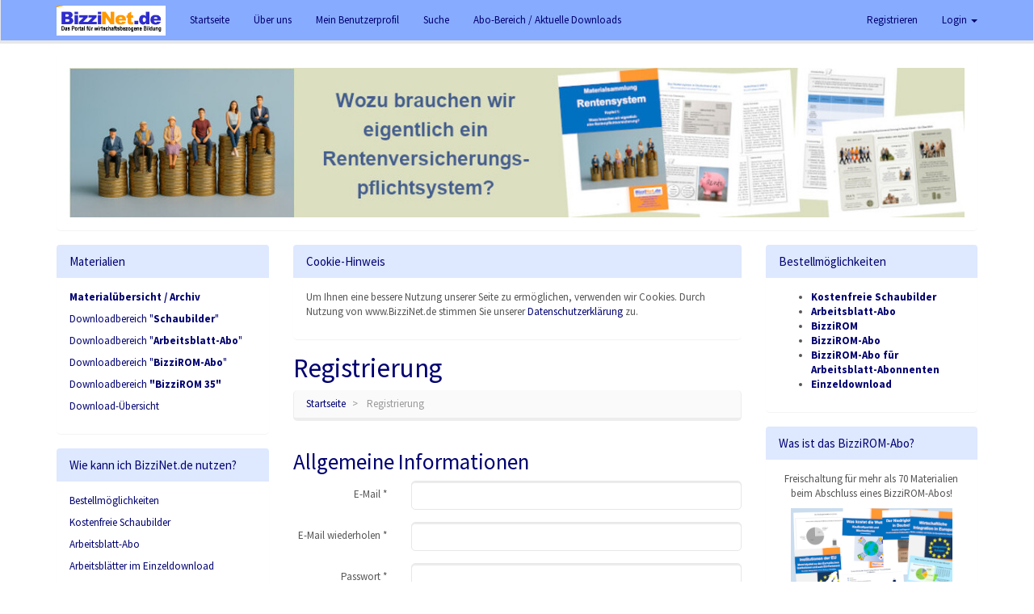

--- FILE ---
content_type: text/html; charset=utf-8
request_url: https://www.bizzinet.de/index.php?page=/registrierung&SID=bd9bf55421c730afc96b590380624620ab55e8f8
body_size: 6258
content:
<!doctype html>
<html lang="de">
<head>
<meta charset="utf-8">
<meta name="viewport" content="width=device-width, initial-scale=1.0, user-scalable=no">
<meta http-equiv="X-UA-Compatible" content="IE=edge">
<meta http-equiv="Content-Type" content="text/html; charset=UTF-8">
<meta http-equiv="expires" content="1209600">

<!-- Webapp stuff -->
<link rel="manifest" href="/index.php?page=/manifest.json">
<meta name="application-name" content="BizziNet.de - Das Portal für wirtschaftsbezogene Bildung">
<meta name="theme-color" content="#87abff">
<meta name="format-detection" content="telephone=no">
<meta name="apple-mobile-web-app-title" content="BizziNet.de - Das Portal für wirtschaftsbezogene Bildung">
<meta name="apple-mobile-web-app-capable" content="yes">
<meta name="apple-mobile-web-app-status-bar-style" content="default">
<meta name="msapplication-starturl" content="https://www.bizzinet.de/index.php/">
<meta name="msapplication-navbutton-color" content="#87abff">
<!-- Single quotes for chrome (https-redirect fix) -->
<base href='https://www.bizzinet.de/'>

<title>Registrierung - BizziNet.de - Das Portal für wirtschaftsbezogene Bildung</title>

<link href="minify.php?f=tmp%2Fthemes%2Fbootswatch-lumen.css&amp;_=035bc86e-a706-4ff9-ae99-7066c936c159" rel="stylesheet" media=""><link rel="alternate" type="application/rss+xml" title="News" href="/index.php?page=/feeds/news"><link rel="alternate" type="application/rss+xml" title="Downloads" href="/index.php?page=/feeds/downloads"><script>var esModuleReplacements = []</script><style type="text/css">.box_131, /* Linkverzeichnis */
.box_117, /* Ideen */
.box_130, /* Service */
.box_132 /* Anzeigenmarkt */
{
  color: #3a87ad;
  border-color: #bce8f1 !important;
  background-color: red;
  font-size: 1.2em;
}

.box_131 .boxTabContent,
.box_131 .boxTitle,
.box_117 .boxTabContent,
.box_117 .boxTitle,
.box_130 .boxTabContent,
.box_130 .boxTitle,
.box_132 .boxTabContent,
.box_132 .boxTitle
{
  background: #d9edf7;
}

.box_131 .boxTitle h1,
.box_117 .boxTitle h1,
.box_130 .boxTitle h1,
.box_132 .boxTitle h1
{
  font-weight: bold;
  color: #3a87ad;
}

.box_131 p,
.box_117 p,
.box_130 p,
.box_132 p
{
  margin: 5px 0px;
}
footer#page-content-footer {
   display: none !important
}
footer#page-download-footer {
   display: none !important
}</style>

<meta name="keywords" content="Registrierung">

<script>
    var debug = 0;
    var systemPath = "https://www.bizzinet.de";
    var pathPrefix = "/index.php?page=";
    var currentPage = "/index.php?page=/registrierung";
    var firstSeperator = "&";
    var clientJobExecution = true;
    var isAcp = false;
    var cacheBustParam = "_=035bc86e-a706-4ff9-ae99-7066c936c159";
    var fcpClientLang = "de";

    /** @deprecated */
    var sid1 = "&SID=a09fb013793ea85197e7aef11a6b3944c5d51d5c";
    /** @deprecated */
    var sid2 = "&SID=a09fb013793ea85197e7aef11a6b3944c5d51d5c";
</script>


</head>
<body class="style-bootswatch-lumen layout-100 is-not-acp module-reg regRegistrationForm has-fixed-top-navbar" data-page-class="regRegistrationForm">



<div id="wrap">
	<div id="wrap-inner">
                    <div id="wrap-header">
                                    <header id="header" class="new-layout-header">
            <nav id="header-top"
             role="navigation"
             class="navbar navbar-default navbar-fixed-top">
            <div class="container">
                <div class="navbar-header">
                    <button type="button" class="navbar-toggle collapsed" data-toggle="collapse" data-target=".navbar-ht-collapse">
                        <span class="sr-only">Navigation</span>
                        <span class="icon-dot"></span>
                        <span class="icon-dot"></span>
                        <span class="icon-dot"></span>
                    </button>

                                            <div class="pull-left">
                            <button type="button" class="collapsed navbar-toggle navbar-toggle-left"  data-toggle="offcanvas">
                                <span class="sr-only">Navigation</span>
                                <span class="icon-bar"></span>
                                <span class="icon-bar"></span>
                                <span class="icon-bar"></span>
                            </button>
                        </div>
                    
                    <a class="navbar-brand" href="/index.php?page=/&SID=a09fb013793ea85197e7aef11a6b3944c5d51d5c">
                                                <span >
                                                            <img src="https://www.bizzinet.de/files/wys/users/chunks/1-1000/12/logo.gif" alt="BizziNet.de - Das Portal für wirtschaftsbezogene Bildung"
                                     class="logo ">
                                                    </span>
                    </a>
                </div>
                <div class="navbar-collapse navbar-ht-collapse collapse">
                    <div class="sysNavbarProfileWidget hidden-md hidden-lg">
    <div class="btn-group btn-block navbar-without-language">
        <a class="btn btn-link"
           href="/index.php?page=/login&SID=a09fb013793ea85197e7aef11a6b3944c5d51d5c">Login</a>
                    <a class="btn btn-link"
                href="/index.php?page=/registrierung&SID=a09fb013793ea85197e7aef11a6b3944c5d51d5c">Registrieren</a>
                    </div>
    <hr>
</div>
                    
    
    <ul class="nav navbar-nav navbar-left">
                    
                <li >

                                            <a href="/index.php?page=/&amp;SID=a09fb013793ea85197e7aef11a6b3944c5d51d5c&SID=a09fb013793ea85197e7aef11a6b3944c5d51d5c" >
                            
                            <span>
                                Startseite                            </span>
                        </a>
                                    </li>

            
                    
                <li >

                                            <a href="/index.php?page=/boxen/ueber-uns_110&amp;SID=a09fb013793ea85197e7aef11a6b3944c5d51d5c&SID=a09fb013793ea85197e7aef11a6b3944c5d51d5c" >
                            
                            <span>
                                Über uns                            </span>
                        </a>
                                    </li>

            
                    
                <li >

                                            <a href="index.php?page=/kontrollzentrum" >
                            
                            <span>
                                Mein Benutzerprofil                            </span>
                        </a>
                                    </li>

            
                    
                <li >

                                            <a href="/index.php?page=/suche&amp;SID=a09fb013793ea85197e7aef11a6b3944c5d51d5c&SID=a09fb013793ea85197e7aef11a6b3944c5d51d5c" >
                            
                            <span>
                                Suche                            </span>
                        </a>
                                    </li>

            
                    
                <li >

                                            <a href="/index.php?page=/seiten/downloadbereich_27&amp;SID=a09fb013793ea85197e7aef11a6b3944c5d51d5c&SID=a09fb013793ea85197e7aef11a6b3944c5d51d5c" target="_blank">
                            
                            <span>
                                Abo-Bereich / Aktuelle Downloads                            </span>
                        </a>
                                    </li>

            
        
    </ul>



                    
            <ul class="nav navbar-nav navbar-right hidden-xs hidden-sm">
                    <li class="navbar-guest-registration">
            <a href="/index.php?page=/registrierung&SID=a09fb013793ea85197e7aef11a6b3944c5d51d5c">Registrieren</a>
        </li>
    
            <li class="dropdown navbar-guest-login">
            <a href="#" class="dropdown-toggle" data-toggle="dropdown">Login <b class="caret"></b></a>

            <div class="dropdown-menu dropdown-content-menu">
                <form method="post" action="/index.php?page=/login&SID=a09fb013793ea85197e7aef11a6b3944c5d51d5c">
            <input type="hidden" name="sent" value="true" >
        <input type="hidden" name="url" value="/index.php?page=/registrierung&SID=bd9bf55421c730afc96b590380624620ab55e8f8" >
        <input type="hidden" id="usedProvider" name="usedProvider" value="authsysAuthProvider" >
        <div class="form-group">
            <div class="input-group input-group-vertical">
                <input type="text" name="loginData[authsysAuthProvider][username]" class="form-control" placeholder="Benutzer / E-Mail">
                <input type="password" name="loginData[authsysAuthProvider][password]" class="form-control" placeholder="Passwort">
            </div>
        </div>

        <div class="form-group">
            <div class="checkbox">
                <a href="/index.php?page=/login/passwort-vergessen&SID=a09fb013793ea85197e7aef11a6b3944c5d51d5c" class="pull-right text-muted small" tabindex="-1">
                    Passwort vergessen?
                </a>

                <label>
                    <input type="checkbox" name="loginData[authsysAuthProvider][rememberLogin]" id="rememberLogin-header">
                    Login merken
                </label>
            </div>
        </div>
        <div class="form-group">
            <button type="submit" class="btn btn-primary btn-block">Login</button>
        </div>
    
    
    
    </form>

            </div>
        </li>
    </ul>

    
                </div>
            </div>
        </nav>
    
    </header>

                            </div>
        
        <div id="wrap-layout">
            <div id="layout" class="container">
                                    <aside id="layout-top" class="row">
                        <div class="fcp-col-lg-1th"><section id="box-2112"
         class="box box-type-123 box-bordered"
         data-box-id="123"
         data-b2l-id="2112">
		<div class="box-content" id="box-content-2112">
        			<div id="box-tab-2112-28" class="sliderShowSliderBoxTab" data-bta-id="28">
				
                
									
<div class="carousel slide" id="slider_52b5181506ec74578a9fe3c6fc62afd9"
     data-interval="5000"
     data-ride="carousel">
    
    <div class="carousel-inner">
                            <div class="item active">
                
                <img src="https://www.bizzinet.de/files/thumbnails/29/29cb/29cb55d5f54a7c626da90f9de5b62cbf/c_0_1200_200_d05f8cc56938fbd3a08373904bdee705_slider-renentsystem-AB1.jpg" alt="" style="">
                
                            </div>
                                <div class="item ">
                                    <a href="/index.php?page=/news/wozu-brauchen-wir-eigentlich-eine-rentenpflichtversicherung_263&amp;SID=a09fb013793ea85197e7aef11a6b3944c5d51d5c">
                
                <img src="https://www.bizzinet.de/files/thumbnails/f9/f9a5/f9a5c92e4b16410fb7a37a01842bff32/c_0_1200_200_4425dc148872fc9fb222f9b2c77b46e3_slider-ressourcenhunger-ki.jpg" alt="" style="">
                                    </a>
                
                            </div>
                        </div>

    </div>
				
                
							</div>
        	</div>
</section>
</div>                    </aside>
                
                <div id="layout-middle" class="row row-offcanvas offcanvas-container">

                                            <aside id="layout-middle-left" class="offcanvas col-md-3">
                            <section id="box-2113"
         class="box box-type-136 box-bordered"
         data-box-id="136"
         data-b2l-id="2113">
	                    <div class="box-header">
                                <h3>
                    Materialien                </h3>
            </div>
        		<div class="box-content" id="box-content-2113">
        			<div id="box-tab-2113-49" class="styCustomBoxTab wysiwyg-content" data-bta-id="49">
				
                
									<p><strong><a href="index.php?page=/news">Materialübersicht / Archiv</a></strong></p>
<p><a href="index.php?page=/seiten/schaubilder_25">Downloadbereich "<strong>Schaubilder</strong>"</a></p>
<p><a href="index.php?page=/seiten/downloadbereich-arbeitsblatt-abo_26">Downloadbereich "<strong>Arbeitsblatt-Abo</strong>"</a></p>
<p><a href="index.php?page=/seiten/downloadbereich-bizzirom-abo_28">Downloadbereich "<strong>BizziROM-Abo</strong>"</a></p>
<p><a href="index.php?page=/seiten/downloadbereich-paket-bizzirom-35_32">Downloadbereich <strong>"BizziROM 35"</strong></a></p>
<p><a href="index.php?page=/seiten/downloadbereich_27">Download-Übersicht</a></p>				
                
							</div>
        	</div>
</section>
<section id="box-2114"
         class="box box-type-100 box-bordered"
         data-box-id="100"
         data-b2l-id="2114">
	                    <div class="box-header">
                                <h3>
                    Wie kann ich BizziNet.de nutzen?                </h3>
            </div>
        		<div class="box-content" id="box-content-2114">
        			<div id="box-tab-2114-1" class="styCustomBoxTab wysiwyg-content" data-bta-id="1">
				
                
									<p><a href="index.php?page=/seiten/wie-moechten-sie-die-materialien-bestellen-kopie_10">Bestellmöglichkeiten</a></p>
<p><a href="index.php?page=/seiten/aktuelle-schaubilder_6">Kostenfreie Schaubilder</a></p>
<p><a href="index.php?page=/seiten/das-arbeitsblatt-abo_37">Arbeitsblatt-Abo</a></p>
<p><a href="index.php?page=/seiten/kostenpflichtiger-einzeldownload_19">Arbeitsblätter im Einzeldownload</a></p>
<p><a href="index.php?page=/seiten/das-bizzirom-abo_38">BizziROM / BizziROM-Abo</a></p>
<p><a href="index.php?page=/kontrollzentrum">Mein Benutzerprofil</a></p>
<p> </p>				
                
							</div>
        	</div>
</section>
<section id="box-2115"
         class="box box-type-127 box-bordered"
         data-box-id="127"
         data-b2l-id="2115">
	                    <div class="box-header">
                                <h3>
                    Aktuelle Schaubilder                </h3>
            </div>
        		<div class="box-content" id="box-content-2115">
        			<div id="box-tab-2115-33" class="styCustomBoxTab wysiwyg-content" data-bta-id="33">
				
                
									<p style="text-align:center;"><span style="color:#000080;"><strong>Registrierte Nutzer profitieren kostenlos von aktuellen Schaubildern. <br /></strong></span><span style="color:#ff6600;"><strong><a style="color:#ff6600;" href="index.php?page=/seiten/schaubilder_6">Jetzt informieren!</a></strong></span></p>
<p><span style="color:#ff6600;"><strong><span style="color:#000080;"><img style="margin-right:auto;margin-left:auto;display:block;" src="files/wys/cache/schaubild-bild_320_240_4346af0.jpg" alt="" width="160" height="120" class=" wys" /></span></strong></span></p>				
                
							</div>
        	</div>
</section>
<section id="box-2116"
         class="box box-type-102 box-bordered"
         data-box-id="102"
         data-b2l-id="2116">
	                    <div class="box-header">
                                <h3>
                    Suche                </h3>
            </div>
        		<div class="box-content" id="box-content-2116">
        			<div id="box-tab-2116-3" class="searchSearchBoxTab" data-bta-id="3">
				
                
									<form method="get" action="/index.php?page=/suche">
            <input type="hidden" name="page" value="/suche" />
        <input type="hidden" name="SID" value="a09fb013793ea85197e7aef11a6b3944c5d51d5c">
    <div class="form-group">
        <input class="form-control"
               type="text"
               name="keywords"
               value=""
               placeholder="Suche…">
    </div>

    <button class="btn btn-primary" type="submit">Suche</button>
    <div class="dropdown">
        <a class="dropdown-toggle small"
           href="#"
           data-toggle="dropdown">Erweiterte Suche <i class="fa fa-angle-down"></i></a>
        <ul class="dropdown-menu">
                                                                            </ul>
    </div>
</form>
				
                
							</div>
        	</div>
</section>
<section id="box-2117"
         class="box box-type-103 box-bordered"
         data-box-id="103"
         data-b2l-id="2117">
		<div class="box-content" id="box-content-2117">
        			<div id="box-tab-2117-4" class="tagCloudBoxTab" data-bta-id="4">
				
                
									<p>
                <a href="/index.php?page=/tags/energie_72&SID=a09fb013793ea85197e7aef11a6b3944c5d51d5c"
           style="font-size: 13px; color: #107B33;;">Energie</a>
            <a href="/index.php?page=/tags/bwl_56&SID=a09fb013793ea85197e7aef11a6b3944c5d51d5c"
           style="font-size: 12px; color: #E50B74;;">BWL</a>
            <a href="/index.php?page=/tags/arbeitsagentur_95&SID=a09fb013793ea85197e7aef11a6b3944c5d51d5c"
           style="font-size: 15px; color: #AD6811;;">Arbeitsagentur</a>
            <a href="/index.php?page=/tags/europa_83&SID=a09fb013793ea85197e7aef11a6b3944c5d51d5c"
           style="font-size: 18px; color: #4E7ACA;;">Europa</a>
            <a href="/index.php?page=/tags/markt_207&SID=a09fb013793ea85197e7aef11a6b3944c5d51d5c"
           style="font-size: 12px; color: #E50B74;;">Markt</a>
            <a href="/index.php?page=/tags/arbeit_90&SID=a09fb013793ea85197e7aef11a6b3944c5d51d5c"
           style="font-size: 13px; color: #107B33;;">Arbeit</a>
            <a href="/index.php?page=/tags/buchfuehrung_11&SID=a09fb013793ea85197e7aef11a6b3944c5d51d5c"
           style="font-size: 13px; color: #107B33;;">Buchführung</a>
            <a href="/index.php?page=/tags/gewerkschaften_184&SID=a09fb013793ea85197e7aef11a6b3944c5d51d5c"
           style="font-size: 13px; color: #107B33;;">Gewerkschaften</a>
            <a href="/index.php?page=/tags/sekundarstufeii_346&SID=a09fb013793ea85197e7aef11a6b3944c5d51d5c"
           style="font-size: 13px; color: #107B33;;">SekundarstufeII</a>
            <a href="/index.php?page=/tags/energiewende_4&SID=a09fb013793ea85197e7aef11a6b3944c5d51d5c"
           style="font-size: 13px; color: #107B33;;">Energiewende</a>
            <a href="/index.php?page=/tags/arbeitsblatt_370&SID=a09fb013793ea85197e7aef11a6b3944c5d51d5c"
           style="font-size: 15px; color: #AD6811;;">Arbeitsblatt</a>
            <a href="/index.php?page=/tags/arbeitnehmer_57&SID=a09fb013793ea85197e7aef11a6b3944c5d51d5c"
           style="font-size: 15px; color: #AD6811;;">Arbeitnehmer</a>
            <a href="/index.php?page=/tags/arbeitslos_65&SID=a09fb013793ea85197e7aef11a6b3944c5d51d5c"
           style="font-size: 12px; color: #E50B74;;">arbeitslos</a>
            <a href="/index.php?page=/tags/arbeitsmarktbericht_97&SID=a09fb013793ea85197e7aef11a6b3944c5d51d5c"
           style="font-size: 12px; color: #E50B74;;">Arbeitsmarktbericht</a>
            <a href="/index.php?page=/tags/vwl_24&SID=a09fb013793ea85197e7aef11a6b3944c5d51d5c"
           style="font-size: 15px; color: #AD6811;;">VWL</a>
            <a href="/index.php?page=/tags/wirtschaft_75&SID=a09fb013793ea85197e7aef11a6b3944c5d51d5c"
           style="font-size: 18px; color: #4E7ACA;;">Wirtschaft</a>
            <a href="/index.php?page=/tags/armut_55&SID=a09fb013793ea85197e7aef11a6b3944c5d51d5c"
           style="font-size: 12px; color: #E50B74;;">Armut</a>
            <a href="/index.php?page=/tags/unterricht_337&SID=a09fb013793ea85197e7aef11a6b3944c5d51d5c"
           style="font-size: 25px; color: #8BCD6C;;">Unterricht</a>
            <a href="/index.php?page=/tags/eu_76&SID=a09fb013793ea85197e7aef11a6b3944c5d51d5c"
           style="font-size: 15px; color: #AD6811;;">EU</a>
            <a href="/index.php?page=/tags/arbeitslosigkeit_60&SID=a09fb013793ea85197e7aef11a6b3944c5d51d5c"
           style="font-size: 16px; color: #13184E;;">Arbeitslosigkeit</a>
            <a href="/index.php?page=/tags/unterrichtsmaterial_338&SID=a09fb013793ea85197e7aef11a6b3944c5d51d5c"
           style="font-size: 23px; color: #86CDC1;;">Unterrichtsmaterial</a>
            <a href="/index.php?page=/tags/euro_118&SID=a09fb013793ea85197e7aef11a6b3944c5d51d5c"
           style="font-size: 13px; color: #107B33;;">Euro</a>
            <a href="/index.php?page=/tags/berufsschule_344&SID=a09fb013793ea85197e7aef11a6b3944c5d51d5c"
           style="font-size: 12px; color: #E50B74;;">Berufsschule</a>
            <a href="/index.php?page=/tags/sekii_347&SID=a09fb013793ea85197e7aef11a6b3944c5d51d5c"
           style="font-size: 13px; color: #107B33;;">SekII</a>
            <a href="/index.php?page=/tags/nachfrage_122&SID=a09fb013793ea85197e7aef11a6b3944c5d51d5c"
           style="font-size: 12px; color: #E50B74;;">Nachfrage</a>
    </p>

<div class="row">
    <div class="text-center">
        <a class="btn btn-default btn-sm" href="/index.php?page=/tags&SID=a09fb013793ea85197e7aef11a6b3944c5d51d5c">
            Mehr
        </a>
    </div>
</div>
				
                
							</div>
        	</div>
</section>
                        </aside>
                        <div class="offcanvas-backdrop"></div>
                    
                    <div id="layout-inner" class="col-md-6">
                                                    <aside id="layout-inner-top" class="row">
                                <div class="fcp-col-lg-1th"><section id="box-2118"
         class="box box-type-134 box-bordered"
         data-box-id="134"
         data-b2l-id="2118">
	                    <div class="box-header">
                                <h3>
                    Cookie-Hinweis                </h3>
            </div>
        		<div class="box-content" id="box-content-2118">
        			<div id="box-tab-2118-47" class="styCustomBoxTab wysiwyg-content" data-bta-id="47">
				
                
									<p>Um Ihnen eine bessere Nutzung unserer Seite zu ermöglichen, verwenden wir Cookies. Durch Nutzung von www.BizziNet.de stimmen Sie unserer <a href="index.php?page=/seiten/datenschutzerklaerung_23">Datenschutzerklärung</a> zu.</p>				
                
							</div>
        	</div>
</section>
</div>                            </aside>
                        
                        <div id="layout-inner-middle" class="row">
                            <div id="page-container" class="col-lg-12">
                                                                                        
                                                                                        
<header id="page-header">
    <div class="page-title">
                <h1>
            Registrierung        </h1>
    </div>
                <ul class="breadcrumb">
    <li>
        <a href="/index.php?page=/&SID=a09fb013793ea85197e7aef11a6b3944c5d51d5c">
            <span class="hidden-xs hidden-sm">Startseite</span>
            <i class="fa fa-home hidden-md hidden-lg"></i>
        </a>
    </li>
            
        <li class="active">
                            Registrierung                    </li>
    </ul>

    </header>
                            


<form class="form-horizontal" method="post" action="/index.php?page=/registrierung&SID=bd9bf55421c730afc96b590380624620ab55e8f8" role="form">

    
	<div class="form-section">
		<input type="hidden" name="SID" value="a09fb013793ea85197e7aef11a6b3944c5d51d5c">		<input type="hidden" name="sent" value="true" />
					<input type="hidden" name="redirectUrl" value="/index.php?page=/seiten/registrierung_31&amp;SID=a09fb013793ea85197e7aef11a6b3944c5d51d5c" />
		
        <div class="form-section-title">
            <h2>Allgemeine Informationen</h2>
        </div>

        
        <div class="form-group">
            <label class="control-label col-lg-3" for="email">E-Mail &#42;</label>
            <div class="col-lg-9">
                                    <input class="form-control" type="email" name="email" id="email" value="" autocomplete="off" />
                            </div>
        </div>

                    <div class="form-group">
                <label class="control-label col-lg-3" for="emailRepeat">E-Mail wiederholen &#42;</label>
                <div class="col-lg-9">
                    <input class="form-control" type="email" name="emailRepeat" id="emailRepeat" value="" autocomplete="off" />
                </div>
            </div>
        
        <div class="form-group">
            <label class="control-label col-lg-3" for="password">Passwort &#42;</label>
            <div class="col-lg-9">
                <input class="form-control" type="password" name="password" id="password" />
            </div>
        </div>

                    <div class="form-group">
                <label class="control-label col-lg-3" for="passwordRepeat">Passwort wiederholen &#42;</label>
                <div class="col-lg-9">
                    <input class="form-control" type="password" name="passwordRepeat" id="passwordRepeat" />
                </div>
            </div>
        
        
        	</div>

    <div class="form-section">
        <div class="form-group">
            <label class="control-label col-lg-3">
                Sicherheitscode
            </label>

            <div class="col-lg-9">
                

    <img id="captcha_696965dabd79e" class="captcha" src="/index.php?page=/DirectCall/sysCaptcha&SID=a09fb013793ea85197e7aef11a6b3944c5d51d5c" alt="Sicherheitscode">

    <div class="input-group">
        <input type="text" class="form-control" name="securityCode" autocomplete="off" id="securityCode" placeholder="Sicherheitscode">
        <span class="input-group-btn">
            <button type="button" tabindex="-1" class="btn btn-default refresh-captcha" onclick="$('#captcha_696965dabd79e').attr('src', '/index.php?page=/DirectCall/sysCaptcha&' + (new Date()).getMilliseconds() + '&amp;SID=a09fb013793ea85197e7aef11a6b3944c5d51d5c')" ><i class="fa fa-refresh"></i></button>
        </span>
    </div>


            </div>
        </div>
    </div>

    <!-- This template only works with ucp, IT is Additional -->
<script>
	var group = '2';
</script>

	
	<div class="form-section upfGroup" id="group_3">
					<div class="form-section-title">
				<h2>
                    Allgemein				</h2>
			</div>
		
        
                                
                                    
                    
                                <div class="form-group"  id="forename">
                    <label class="control-label col-lg-3" for="forename">Vor<wbr />nam<wbr />e                        *                    </label>

                    <div class="col-lg-9">
                                                    <input class="form-control" type="text" name="forename" id="forename" value="" />

                                            </div>
                </div>
                        
                                    
                    
                                <div class="form-group"  id="surname">
                    <label class="control-label col-lg-3" for="surname">Nac<wbr />hna<wbr />me                        *                    </label>

                    <div class="col-lg-9">
                                                    <input class="form-control" type="text" name="surname" id="surname" value="" />

                                            </div>
                </div>
                    	</div>


	        <div class="clearfix"></div>

        <div class="form-section">
                            <div class="form-group">
                    <div class="col-lg-12">
                        <div class="checkbox">
                            <label>
                                <input type="checkbox" name="term_2" id="term_2" />
                                                                    Ja, informieren Sie mich per Mail über Neuigkeiten und Neuerscheinungen bei BizziNet.de. Ich bin ausdrücklich damit einverstanden, Mails von BizziNet.de zu erhalten und weiß, dass ich mich problemlos wieder abmelden kann.                                                                </label>
                        </div>
                    </div>
                </div>
                            <div class="form-group">
                    <div class="col-lg-12">
                        <div class="checkbox">
                            <label>
                                <input type="checkbox" name="term_3" id="term_3" />
                                                                <a target="_blank" href="/index.php?page=/seiten/agb-und-widerrufsbelehrung_2">
                                                                        Ich akzeptiere die AGB.                                                                    </a>
                                                            </label>
                        </div>
                    </div>
                </div>
                    </div>
	
    <div class="clearfix"></div>

	<div class="form-footer">
		<button type="submit" class="btn btn-primary">Registrieren</button>
	</div>

    <p class="small text-muted">
        Mit * gekennzeichnete Felder sind Pflichtfelder.
    </p>
</form>

                            </div>
                        </div>
                                            </div>
                                            <aside id="layout-middle-right" class="col-md-3">
                            <section id="box-2120"
         class="box box-type-129 box-bordered"
         data-box-id="129"
         data-b2l-id="2120">
	                    <div class="box-header">
                                <h3>
                    Bestellmöglichkeiten                </h3>
            </div>
        		<div class="box-content" id="box-content-2120">
        			<div id="box-tab-2120-35" class="styCustomBoxTab wysiwyg-content" data-bta-id="35">
				
                
									<ul>
<li><strong><a href="index.php?page=/seiten/aktuelle-schaubilder_6" target="_blank" rel="noopener noreferrer">Kostenfreie Schaubilder</a></strong></li>
<li><strong><span style="color:#ff6600;"><a href="index.php?page=/seiten/landingpage-arbeitsblatt-abo_37" target="_blank" rel="noopener noreferrer">Arbeitsblatt-Abo</a></span></strong></li>
<li><strong><span style="color:#ff6600;"><a href="index.php?page=/seiten/bizzirom_7" target="_blank" rel="noopener noreferrer">BizziROM</a></span></strong></li>
<li><strong><span style="color:#ff6600;"><a href="index.php?page=/seiten/das-bizzirom-abo_38" target="_blank" rel="noopener noreferrer">BizziROM-Abo</a></span></strong></li>
<li><strong><a href="index.php?page=/seiten/upgrade-bizzirom-abo_35">BizziROM-Abo für Arbeitsblatt-Abonnenten</a></strong></li>
<li><strong><span style="color:#ff6600;"><a href="index.php?page=/seiten/kostenpflichtiger-einzeldownload_19" target="_blank" rel="noopener noreferrer">Einzeldownload</a></span></strong></li>
</ul>				
                
							</div>
        	</div>
</section>
<section id="box-2121"
         class="box box-type-131 box-bordered"
         data-box-id="131"
         data-b2l-id="2121">
	                    <div class="box-header">
                                <h3>
                    Was ist das BizziROM-Abo?                </h3>
            </div>
        		<div class="box-content" id="box-content-2121">
        			<div id="box-tab-2121-43" class="styCustomBoxTab wysiwyg-content" data-bta-id="43">
				
                
									<p style="text-align:center;">Freischaltung für mehr als 70 Materialien beim Abschluss eines BizziROM-Abos!</p>
<p style="text-align:center;"><img src="files/wys/users/chunks/1-1000/12/material-br32.png" alt="" width="200" height="133" /></p>
<h5 style="text-align:center;"><a href="index.php?page=/seiten/das-bizzirom-abo_38"><u><span style="color:#ff6600;"><strong>Jetzt informieren</strong></span></u></a></h5>				
                
							</div>
        	</div>
</section>
<section id="box-2122"
         class="box box-type-135 box-bordered"
         data-box-id="135"
         data-b2l-id="2122">
	                    <div class="box-header">
                                <h3>
                    Aktuelle Empfehlungen                </h3>
            </div>
        		<div class="box-content" id="box-content-2122">
        			<div id="box-tab-2122-48" class="styCustomBoxTab wysiwyg-content" data-bta-id="48">
				
                                    <p class="box-intro">Aus unserem Archiv</p>
                
									<ul><li><strong><a href="index.php?page=/news/preis-absatz-funktion-und-preiselastizitaet_26">Preis-Absatz-Funktion und Preiselastizität</a></strong></li>
<li><strong><a href="index.php?page=/news/angebot-nachfrage-preisbildung_88">Preisbildung auf Märkten</a></strong></li>
<li><strong><a href="index.php?page=/news/das-oekonomische-prinzip_90">Das ökonomische Prinzip</a></strong></li>
</ul><p> </p>				
                
							</div>
        	</div>
</section>
<section id="box-2123"
         class="box box-type-113 box-bordered"
         data-box-id="113"
         data-b2l-id="2123">
	                    <div class="box-header">
                                <h3>
                    Abo-Bereich                </h3>
            </div>
        		<div class="box-content" id="box-content-2123">
        			<div id="box-tab-2123-14" class="styCustomBoxTab wysiwyg-content" data-bta-id="14">
				
                
									<p style="text-align:center;"><span style="color:#ff6600;"><a style="color:#ff6600;" href="index.php?page=/seiten/abo-bereich_11"><strong>Zur Download-Übersicht für Abonnenten</strong></a></span></p>				
                
							</div>
        	</div>
</section>
                        </aside>
                                    </div>

                            </div> <!-- /layout -->
        </div> <!-- /wrap-layout -->

                    <div class="wrap-footer">
                <footer id="footer" class="container text-muted text-center">
                        
    
                                    <a href="/index.php?page=/seiten/impressum_1&amp;SID=a09fb013793ea85197e7aef11a6b3944c5d51d5c&SID=a09fb013793ea85197e7aef11a6b3944c5d51d5c"
                   >
                    <span>
                                                Impressum / Disclaimer                    </span>
                </a>
                    
        
    
                     |                <a href="/index.php?page=/seiten/nutzungsbedingungen_2&amp;SID=a09fb013793ea85197e7aef11a6b3944c5d51d5c&SID=a09fb013793ea85197e7aef11a6b3944c5d51d5c"
                   >
                    <span>
                                                AGB                    </span>
                </a>
                    
        
        
        
    
                     |                <a href="/index.php?page=/seiten/datenschutzerklaerung_23&amp;SID=a09fb013793ea85197e7aef11a6b3944c5d51d5c&SID=a09fb013793ea85197e7aef11a6b3944c5d51d5c"
                   >
                    <span>
                                                Datenschutzerklärung                    </span>
                </a>
                    
    
                                    </footer>
            </div> <!-- /wrap-footer -->
        
    </div>

</div>

<script src="minify.php?f=js%2Fcore.jsgroup&amp;_=035bc86e-a706-4ff9-ae99-7066c936c159"></script><script src="minify.php?f=modules%2Freg%2Fjs%2FparseYear.js&amp;_=035bc86e-a706-4ff9-ae99-7066c936c159"></script><script src="minify.php?f=modules%2Freg%2Fjs%2FregRegistrationForm.js&amp;_=035bc86e-a706-4ff9-ae99-7066c936c159"></script><script src="minify.php?f=modules%2Fupf%2Fjs%2FupfShowFieldsOnRegistration.js&amp;_=035bc86e-a706-4ff9-ae99-7066c936c159"></script><script src="minify.php?f=modules%2Ftag%2Fjs%2Ftags.jsgroup&amp;_=035bc86e-a706-4ff9-ae99-7066c936c159"></script><script>lang.register({"tag.addXLabel":"<strong>%input%<\/strong> hinzuf\u00fcgen&hellip;"});</script>

</body>
</html>



--- FILE ---
content_type: application/x-javascript; charset=utf-8
request_url: https://www.bizzinet.de/minify.php?f=modules%2Ftag%2Fjs%2Ftags.jsgroup&_=035bc86e-a706-4ff9-ae99-7066c936c159
body_size: 335
content:
function TagTagSelect(select){'use strict';var self=select;var model=select.data("model");var objId=select.data("objid");var ajax=select.data("ajax");var canAdd=select.data("canadd");select.selectize({valueField:"tagId",labelField:"tagName",searchField:"tagName",create:(canAdd?create:false),load:load,onItemAdd:(ajax?onItemAdd:null),onItemRemove:(ajax?onItemRemove:null),createFilter:function(input){var matchingItems=this.sifter.search(input,this.getSearchOptions()).items;return!(matchingItems.length>0&&matchingItems[0].score=="1.5");},render:{option_create:function(data,escape){var text=lang.get("tag.addXLabel",{input:escape(data.input)});return'<div class="create">'+text+'</div>';}}});function load(query,callback){if(!query.length){return callback();}
$.post(pathPrefix+"/Ajax/tagSearchTag",{model:model,objId:objId,q:query},function(res){callback(res);});}
function create(input,callback){$.post(pathPrefix+"/Ajax/tagManageTags",{tag:input,isEdit:0},function(res){if(res.success){callback({tagId:res.tag.tagId,tagName:res.tag.tag});}else{callback();}});}
function onItemAdd(tagId){select.closest(".tagTagsBoxWidget").find(".loader").show();$.post(pathPrefix+"/Ajax/tagAdd",{model:model,objId:objId,tagId:tagId},function(){select.closest(".tagTagsBoxWidget").find(".loader").hide();});}
function onItemRemove(tagId){select.closest(".tagTagsBoxWidget").find(".loader").show();$.post(pathPrefix+"/Ajax/tagDelete",{model:model,objId:objId,tagId:tagId},function(){select.closest(".tagTagsBoxWidget").find(".loader").hide();});}}
$(function(){$(".tagTagSelect").each(function(){new TagTagSelect($(this));});});

--- FILE ---
content_type: application/x-javascript; charset=utf-8
request_url: https://www.bizzinet.de/minify.php?f=modules%2Freg%2Fjs%2FparseYear.js&_=035bc86e-a706-4ff9-ae99-7066c936c159
body_size: -59
content:
$(document).ready(function()
{var currentYear=new Date().getFullYear()+'';var currentYearDigits=currentYear.match(/\d{2}$/);$("#birthdayYear").blur(function(){var input=$(this).val();if(input.length==2)
{if(input>currentYearDigits)
{$(this).val(parseYear(input,19))}
else
{$(this).val(parseYear(input,20));}}
else if(input.length==1)
{$(this).val(parseYear(input,200));}});});function parseYear(inputYear,prefix)
{return prefix+inputYear;}

--- FILE ---
content_type: application/x-javascript; charset=utf-8
request_url: https://www.bizzinet.de/minify.php?f=modules%2Fupf%2Fjs%2FupfShowFieldsOnRegistration.js&_=035bc86e-a706-4ff9-ae99-7066c936c159
body_size: 100
content:
$(function(){function toggleInputs(groups){$(".form-group[rel^=group_]").hide();$(".upfGroup").each(function(){var formSection=$(this).closest(".form-section");var visibleGroups=formSection.find(".form-group:visible").length;if(visibleGroups===0){formSection.hide();}});$.each(groups,function(index,group){$(".form-group[rel~='group_"+group+"']").show().closest(".form-section").show();});}
var groupsField=$("#groups");var groupsFieldACP=$("[name='groups[]'], [name='groups']");if(groupsField.length==1){groupsField.change(function(){toggleInputs([groupsField.val()]);});toggleInputs([groupsField.val()]);}else if(groupsFieldACP.length>0){groupsFieldACP.change(function(){var groups=[];groupsFieldACP.each(function(){if($(this).is(":checked")){groups.push($(this).val());}});toggleInputs(groups);});var groups=[];groupsFieldACP.each(function(){if($(this).is("[type='hidden'], :checked")){groups.push($(this).val());}});toggleInputs(groups);}else if(typeof group=="string"){toggleInputs(group.split(","));}else{toggleInputs([]);}});

--- FILE ---
content_type: application/x-javascript; charset=utf-8
request_url: https://www.bizzinet.de/minify.php?f=modules%2Freg%2Fjs%2FregRegistrationForm.js&_=035bc86e-a706-4ff9-ae99-7066c936c159
body_size: -187
content:
$(function(){"use strict";var date=new Date("2015-11-30T08:00:00");$(".sysTimezoneSelect").val(date.getTimezoneOffset()/-60);});